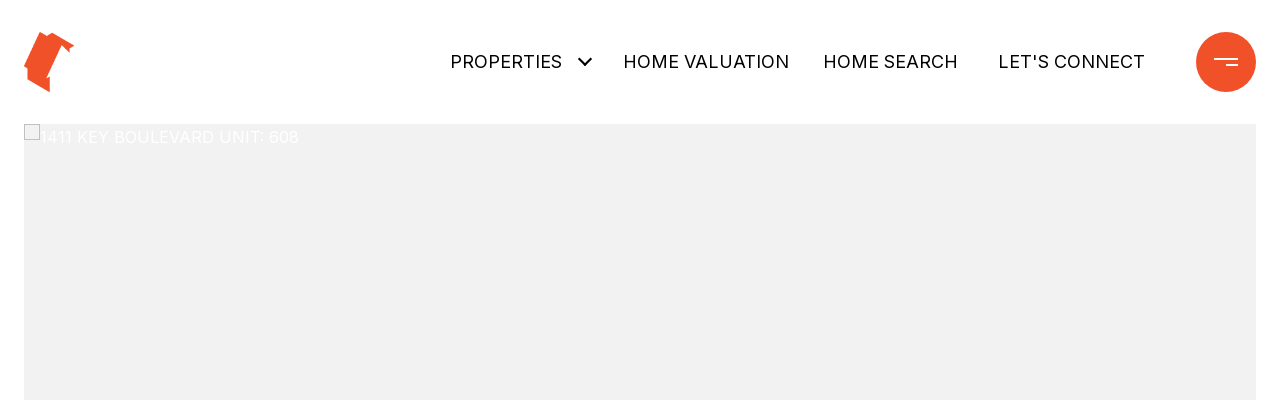

--- FILE ---
content_type: text/html
request_url: https://kathleenfong.com/modals.html
body_size: 6708
content:
    <style>
        #modal-85029f73-1de8-4cec-a7e7-6a4cb2cfb30f .close{display:none;}#modal-85029f73-1de8-4cec-a7e7-6a4cb2cfb30f .modal-content{height:100%;padding:80px 70px;}@media (max-width: 768px){#modal-85029f73-1de8-4cec-a7e7-6a4cb2cfb30f .modal-content{padding:24px;}}#modal-85029f73-1de8-4cec-a7e7-6a4cb2cfb30f .modal-content .popup-modal__close{display:block;}#modal-85029f73-1de8-4cec-a7e7-6a4cb2cfb30f .popup-modal{width:-webkit-fit-content;width:-moz-fit-content;width:fit-content;max-width:100%;margin-left:auto;margin-right:auto;position:relative;}#modal-85029f73-1de8-4cec-a7e7-6a4cb2cfb30f .popup-modal.with-image{height:100%;}#modal-85029f73-1de8-4cec-a7e7-6a4cb2cfb30f .popup-modal .lp-btn{-webkit-flex-shrink:0;-ms-flex-negative:0;flex-shrink:0;}#modal-85029f73-1de8-4cec-a7e7-6a4cb2cfb30f .popup-modal .lp-text--subtitle{max-width:100%;}#modal-85029f73-1de8-4cec-a7e7-6a4cb2cfb30f .popup-modal__close{position:absolute;right:5px;top:5px;z-index:10;background-color:transparent;border:none;width:40px;height:40px;cursor:pointer;opacity:0.2;display:none;color:inherit;}#modal-85029f73-1de8-4cec-a7e7-6a4cb2cfb30f .popup-modal__close:before,#modal-85029f73-1de8-4cec-a7e7-6a4cb2cfb30f .popup-modal__close:after{display:block;content:'';position:absolute;width:20px;height:2px;background-color:currentColor;left:50%;top:50%;}#modal-85029f73-1de8-4cec-a7e7-6a4cb2cfb30f .popup-modal__close:before{-webkit-transform:translate(-50%, -50%) rotate(45deg);-moz-transform:translate(-50%, -50%) rotate(45deg);-ms-transform:translate(-50%, -50%) rotate(45deg);transform:translate(-50%, -50%) rotate(45deg);}#modal-85029f73-1de8-4cec-a7e7-6a4cb2cfb30f .popup-modal__close:after{-webkit-transform:translate(-50%, -50%) rotate(-45deg);-moz-transform:translate(-50%, -50%) rotate(-45deg);-ms-transform:translate(-50%, -50%) rotate(-45deg);transform:translate(-50%, -50%) rotate(-45deg);}#modal-85029f73-1de8-4cec-a7e7-6a4cb2cfb30f .popup-modal__container{margin-left:auto;margin-right:auto;position:relative;height:100%;}#modal-85029f73-1de8-4cec-a7e7-6a4cb2cfb30f .popup-modal__container--with-image{min-height:463px;}@media (max-width: 768px){#modal-85029f73-1de8-4cec-a7e7-6a4cb2cfb30f .popup-modal__container--with-image{-webkit-flex-direction:column;-ms-flex-direction:column;flex-direction:column;overflow-y:auto;}}#modal-85029f73-1de8-4cec-a7e7-6a4cb2cfb30f .popup-modal__container--with-image .popup-modal__scroll{-webkit-flex-direction:row;-ms-flex-direction:row;flex-direction:row;display:-webkit-box;display:-webkit-flex;display:-ms-flexbox;display:flex;height:100%;min-height:463px;}@media (max-width: 768px){#modal-85029f73-1de8-4cec-a7e7-6a4cb2cfb30f .popup-modal__container--with-image .popup-modal__scroll{-webkit-flex-direction:column;-ms-flex-direction:column;flex-direction:column;min-height:100%;height:auto;}}#modal-85029f73-1de8-4cec-a7e7-6a4cb2cfb30f .popup-modal__container--with-image .popup-modal__image{width:50%;object-fit:cover;display:block;-webkit-flex-shrink:0;-ms-flex-negative:0;flex-shrink:0;}@media (max-width: 768px){#modal-85029f73-1de8-4cec-a7e7-6a4cb2cfb30f .popup-modal__container--with-image .popup-modal__image{width:100%;height:322px;}}#modal-85029f73-1de8-4cec-a7e7-6a4cb2cfb30f .popup-modal__container--with-image .popup-modal__form-field{margin-left:0;width:100%;max-width:100%;}@media (max-width: 768px){#modal-85029f73-1de8-4cec-a7e7-6a4cb2cfb30f .popup-modal__container--with-image .popup-modal__form-field{max-width:415px;}}#modal-85029f73-1de8-4cec-a7e7-6a4cb2cfb30f .popup-modal__container--with-image .popup-modal__title-group{text-align:left;}#modal-85029f73-1de8-4cec-a7e7-6a4cb2cfb30f .popup-modal__container--with-image .popup-modal__form{width:100%;}#modal-85029f73-1de8-4cec-a7e7-6a4cb2cfb30f .popup-modal__container--with-image .popup-modal__form.success{width:100%;}#modal-85029f73-1de8-4cec-a7e7-6a4cb2cfb30f .popup-modal__container--with-image .popup-modal__form-group{width:50%;padding-left:130px;padding-right:130px;}@media (max-width: 1200px){#modal-85029f73-1de8-4cec-a7e7-6a4cb2cfb30f .popup-modal__container--with-image .popup-modal__form-group{width:100%;padding:30px 50px;}}@media (max-width: 768px){#modal-85029f73-1de8-4cec-a7e7-6a4cb2cfb30f .popup-modal__container--with-image .popup-modal__form-group{width:100%;padding:20px;}}#modal-85029f73-1de8-4cec-a7e7-6a4cb2cfb30f .popup-modal__container--with-image .popup-modal__form-scroll{display:-webkit-box;display:-webkit-flex;display:-ms-flexbox;display:flex;-webkit-box-pack:start;-ms-flex-pack:start;-webkit-justify-content:flex-start;justify-content:flex-start;-webkit-align-items:flex-start;-webkit-box-align:flex-start;-ms-flex-align:flex-start;align-items:flex-start;-webkit-flex-direction:column;-ms-flex-direction:column;flex-direction:column;margin-top:auto;margin-bottom:auto;}@media (max-width: 768px){#modal-85029f73-1de8-4cec-a7e7-6a4cb2cfb30f .popup-modal__container--with-image .popup-modal__form-scroll{width:100%;padding:20px;min-height:auto;overflow-y:unset;}}#modal-85029f73-1de8-4cec-a7e7-6a4cb2cfb30f .popup-modal__title-group{margin-left:0;margin-right:0;}#modal-85029f73-1de8-4cec-a7e7-6a4cb2cfb30f .popup-modal__scroll{max-height:100%;overflow-y:auto;}#modal-85029f73-1de8-4cec-a7e7-6a4cb2cfb30f .popup-modal__form{text-align:center;max-width:100%;width:860px;display:-webkit-box;display:-webkit-flex;display:-ms-flexbox;display:flex;-webkit-flex-direction:column;-ms-flex-direction:column;flex-direction:column;-webkit-box-pack:center;-ms-flex-pack:center;-webkit-justify-content:center;justify-content:center;position:relative;margin-bottom:0;height:100%;margin-left:auto;margin-right:auto;}#modal-85029f73-1de8-4cec-a7e7-6a4cb2cfb30f .popup-modal__form-group{padding:80px;width:100%;overflow-y:auto;display:-webkit-box;display:-webkit-flex;display:-ms-flexbox;display:flex;}@media (max-width: 768px){#modal-85029f73-1de8-4cec-a7e7-6a4cb2cfb30f .popup-modal__form-group{padding:30px;overflow-y:unset;}}#modal-85029f73-1de8-4cec-a7e7-6a4cb2cfb30f .popup-modal__form-scroll{width:100%;}#modal-85029f73-1de8-4cec-a7e7-6a4cb2cfb30f .popup-modal__form-field{max-width:415px;margin-left:auto;margin-right:auto;}#modal-85029f73-1de8-4cec-a7e7-6a4cb2cfb30f .popup-modal__input{width:100%;margin-bottom:24px;}#modal-85029f73-1de8-4cec-a7e7-6a4cb2cfb30f .popup-modal .thank-you{display:none;padding:80px;width:100vw;max-width:100%;-webkit-flex-direction:column;-ms-flex-direction:column;flex-direction:column;-webkit-box-pack:center;-ms-flex-pack:center;-webkit-justify-content:center;justify-content:center;-webkit-align-items:center;-webkit-box-align:center;-ms-flex-align:center;align-items:center;}@media (max-width: 768px){#modal-85029f73-1de8-4cec-a7e7-6a4cb2cfb30f .popup-modal .thank-you{padding:30px;}}#modal-85029f73-1de8-4cec-a7e7-6a4cb2cfb30f .popup-modal .success .thank-you{display:-webkit-box;display:-webkit-flex;display:-ms-flexbox;display:flex;}#modal-85029f73-1de8-4cec-a7e7-6a4cb2cfb30f .popup-modal .success .popup-modal__form-scroll{display:none;}#modal-85029f73-1de8-4cec-a7e7-6a4cb2cfb30f .popup-modal .success .popup-modal__image{display:none;}#modal-85029f73-1de8-4cec-a7e7-6a4cb2cfb30f .popup-modal .success .popup-modal__form-group{display:none;}#modal-85029f73-1de8-4cec-a7e7-6a4cb2cfb30f .popup-modal .popup-modal__container--with-image .success .popup-modal__scroll{display:none;}#modal-85029f73-1de8-4cec-a7e7-6a4cb2cfb30f .h-pot{height:0;width:0;overflow:hidden;visibility:hidden;line-height:0;font-size:0;position:absolute;}#modal-85029f73-1de8-4cec-a7e7-6a4cb2cfb30f .lp-h-pot{width:1px;}#modal-85029f73-1de8-4cec-a7e7-6a4cb2cfb30f .lp-disclaimer{max-width:415px;margin:0 auto 20px auto;}#modal-3a1f9da4-97fd-48d8-8f9c-1dcbbebab467 .close{display:none;}#modal-3a1f9da4-97fd-48d8-8f9c-1dcbbebab467 .modal-content{height:100%;padding:80px 70px;}@media (max-width: 768px){#modal-3a1f9da4-97fd-48d8-8f9c-1dcbbebab467 .modal-content{padding:24px;}}#modal-3a1f9da4-97fd-48d8-8f9c-1dcbbebab467 .modal-content .popup-modal__close{display:block;}#modal-3a1f9da4-97fd-48d8-8f9c-1dcbbebab467 .popup-modal{width:-webkit-fit-content;width:-moz-fit-content;width:fit-content;max-width:100%;margin-left:auto;margin-right:auto;position:relative;}#modal-3a1f9da4-97fd-48d8-8f9c-1dcbbebab467 .popup-modal.with-image{height:100%;}#modal-3a1f9da4-97fd-48d8-8f9c-1dcbbebab467 .popup-modal .lp-btn{-webkit-flex-shrink:0;-ms-flex-negative:0;flex-shrink:0;}#modal-3a1f9da4-97fd-48d8-8f9c-1dcbbebab467 .popup-modal .lp-text--subtitle{max-width:100%;}#modal-3a1f9da4-97fd-48d8-8f9c-1dcbbebab467 .popup-modal__close{position:absolute;right:5px;top:5px;z-index:10;background-color:transparent;border:none;width:40px;height:40px;cursor:pointer;opacity:0.2;display:none;color:inherit;}#modal-3a1f9da4-97fd-48d8-8f9c-1dcbbebab467 .popup-modal__close:before,#modal-3a1f9da4-97fd-48d8-8f9c-1dcbbebab467 .popup-modal__close:after{display:block;content:'';position:absolute;width:20px;height:2px;background-color:currentColor;left:50%;top:50%;}#modal-3a1f9da4-97fd-48d8-8f9c-1dcbbebab467 .popup-modal__close:before{-webkit-transform:translate(-50%, -50%) rotate(45deg);-moz-transform:translate(-50%, -50%) rotate(45deg);-ms-transform:translate(-50%, -50%) rotate(45deg);transform:translate(-50%, -50%) rotate(45deg);}#modal-3a1f9da4-97fd-48d8-8f9c-1dcbbebab467 .popup-modal__close:after{-webkit-transform:translate(-50%, -50%) rotate(-45deg);-moz-transform:translate(-50%, -50%) rotate(-45deg);-ms-transform:translate(-50%, -50%) rotate(-45deg);transform:translate(-50%, -50%) rotate(-45deg);}#modal-3a1f9da4-97fd-48d8-8f9c-1dcbbebab467 .popup-modal__container{margin-left:auto;margin-right:auto;position:relative;height:100%;}#modal-3a1f9da4-97fd-48d8-8f9c-1dcbbebab467 .popup-modal__container--with-image{min-height:463px;}@media (max-width: 768px){#modal-3a1f9da4-97fd-48d8-8f9c-1dcbbebab467 .popup-modal__container--with-image{-webkit-flex-direction:column;-ms-flex-direction:column;flex-direction:column;overflow-y:auto;}}#modal-3a1f9da4-97fd-48d8-8f9c-1dcbbebab467 .popup-modal__container--with-image .popup-modal__scroll{-webkit-flex-direction:row;-ms-flex-direction:row;flex-direction:row;display:-webkit-box;display:-webkit-flex;display:-ms-flexbox;display:flex;height:100%;min-height:463px;}@media (max-width: 768px){#modal-3a1f9da4-97fd-48d8-8f9c-1dcbbebab467 .popup-modal__container--with-image .popup-modal__scroll{-webkit-flex-direction:column;-ms-flex-direction:column;flex-direction:column;min-height:100%;height:auto;}}#modal-3a1f9da4-97fd-48d8-8f9c-1dcbbebab467 .popup-modal__container--with-image .popup-modal__image{width:50%;object-fit:cover;display:block;-webkit-flex-shrink:0;-ms-flex-negative:0;flex-shrink:0;}@media (max-width: 768px){#modal-3a1f9da4-97fd-48d8-8f9c-1dcbbebab467 .popup-modal__container--with-image .popup-modal__image{width:100%;height:322px;}}#modal-3a1f9da4-97fd-48d8-8f9c-1dcbbebab467 .popup-modal__container--with-image .popup-modal__form-field{margin-left:0;width:100%;max-width:100%;}@media (max-width: 768px){#modal-3a1f9da4-97fd-48d8-8f9c-1dcbbebab467 .popup-modal__container--with-image .popup-modal__form-field{max-width:415px;}}#modal-3a1f9da4-97fd-48d8-8f9c-1dcbbebab467 .popup-modal__container--with-image .popup-modal__title-group{text-align:left;}#modal-3a1f9da4-97fd-48d8-8f9c-1dcbbebab467 .popup-modal__container--with-image .popup-modal__form{width:100%;}#modal-3a1f9da4-97fd-48d8-8f9c-1dcbbebab467 .popup-modal__container--with-image .popup-modal__form.success{width:100%;}#modal-3a1f9da4-97fd-48d8-8f9c-1dcbbebab467 .popup-modal__container--with-image .popup-modal__form-group{width:50%;padding-left:130px;padding-right:130px;}@media (max-width: 1200px){#modal-3a1f9da4-97fd-48d8-8f9c-1dcbbebab467 .popup-modal__container--with-image .popup-modal__form-group{width:100%;padding:30px 50px;}}@media (max-width: 768px){#modal-3a1f9da4-97fd-48d8-8f9c-1dcbbebab467 .popup-modal__container--with-image .popup-modal__form-group{width:100%;padding:20px;}}#modal-3a1f9da4-97fd-48d8-8f9c-1dcbbebab467 .popup-modal__container--with-image .popup-modal__form-scroll{display:-webkit-box;display:-webkit-flex;display:-ms-flexbox;display:flex;-webkit-box-pack:start;-ms-flex-pack:start;-webkit-justify-content:flex-start;justify-content:flex-start;-webkit-align-items:flex-start;-webkit-box-align:flex-start;-ms-flex-align:flex-start;align-items:flex-start;-webkit-flex-direction:column;-ms-flex-direction:column;flex-direction:column;margin-top:auto;margin-bottom:auto;}@media (max-width: 768px){#modal-3a1f9da4-97fd-48d8-8f9c-1dcbbebab467 .popup-modal__container--with-image .popup-modal__form-scroll{width:100%;padding:20px;min-height:auto;overflow-y:unset;}}#modal-3a1f9da4-97fd-48d8-8f9c-1dcbbebab467 .popup-modal__title-group{margin-left:0;margin-right:0;}#modal-3a1f9da4-97fd-48d8-8f9c-1dcbbebab467 .popup-modal__scroll{max-height:100%;overflow-y:auto;}#modal-3a1f9da4-97fd-48d8-8f9c-1dcbbebab467 .popup-modal__form{text-align:center;max-width:100%;width:860px;display:-webkit-box;display:-webkit-flex;display:-ms-flexbox;display:flex;-webkit-flex-direction:column;-ms-flex-direction:column;flex-direction:column;-webkit-box-pack:center;-ms-flex-pack:center;-webkit-justify-content:center;justify-content:center;position:relative;margin-bottom:0;height:100%;margin-left:auto;margin-right:auto;}#modal-3a1f9da4-97fd-48d8-8f9c-1dcbbebab467 .popup-modal__form-group{padding:80px;width:100%;overflow-y:auto;display:-webkit-box;display:-webkit-flex;display:-ms-flexbox;display:flex;}@media (max-width: 768px){#modal-3a1f9da4-97fd-48d8-8f9c-1dcbbebab467 .popup-modal__form-group{padding:30px;overflow-y:unset;}}#modal-3a1f9da4-97fd-48d8-8f9c-1dcbbebab467 .popup-modal__form-scroll{width:100%;}#modal-3a1f9da4-97fd-48d8-8f9c-1dcbbebab467 .popup-modal__form-field{max-width:415px;margin-left:auto;margin-right:auto;}#modal-3a1f9da4-97fd-48d8-8f9c-1dcbbebab467 .popup-modal__input{width:100%;margin-bottom:0;}#modal-3a1f9da4-97fd-48d8-8f9c-1dcbbebab467 .popup-modal .thank-you{display:none;padding:80px;width:100vw;max-width:100%;-webkit-flex-direction:column;-ms-flex-direction:column;flex-direction:column;-webkit-box-pack:center;-ms-flex-pack:center;-webkit-justify-content:center;justify-content:center;-webkit-align-items:center;-webkit-box-align:center;-ms-flex-align:center;align-items:center;}@media (max-width: 768px){#modal-3a1f9da4-97fd-48d8-8f9c-1dcbbebab467 .popup-modal .thank-you{padding:30px;}}#modal-3a1f9da4-97fd-48d8-8f9c-1dcbbebab467 .popup-modal .success .thank-you{display:-webkit-box;display:-webkit-flex;display:-ms-flexbox;display:flex;}#modal-3a1f9da4-97fd-48d8-8f9c-1dcbbebab467 .popup-modal .success .popup-modal__form-scroll{display:none;}#modal-3a1f9da4-97fd-48d8-8f9c-1dcbbebab467 .popup-modal .success .popup-modal__image{display:none;}#modal-3a1f9da4-97fd-48d8-8f9c-1dcbbebab467 .popup-modal .success .popup-modal__form-group{display:none;}#modal-3a1f9da4-97fd-48d8-8f9c-1dcbbebab467 .popup-modal .popup-modal__container--with-image .success .popup-modal__scroll{display:none;}#modal-3a1f9da4-97fd-48d8-8f9c-1dcbbebab467 .lp-h-pot{width:1px;}#modal-ac6f36eb-626c-4c5a-914c-90ace2ed25bd .newsletter-signup{display:-webkit-box;display:-webkit-flex;display:-ms-flexbox;display:flex;-webkit-align-items:center;-webkit-box-align:center;-ms-flex-align:center;align-items:center;-webkit-box-pack:center;-ms-flex-pack:center;-webkit-justify-content:center;justify-content:center;}@media (max-width: 768px){#modal-ac6f36eb-626c-4c5a-914c-90ace2ed25bd .newsletter-signup{min-height:80vh;}#modal-ac6f36eb-626c-4c5a-914c-90ace2ed25bd .newsletter-signup .lp-container-custom{padding:0 25px;}}#modal-ac6f36eb-626c-4c5a-914c-90ace2ed25bd .newsletter-signup__form{margin:0;}#modal-ac6f36eb-626c-4c5a-914c-90ace2ed25bd .newsletter-signup__form.success .newsletter-signup__form-container{display:none;}#modal-ac6f36eb-626c-4c5a-914c-90ace2ed25bd .newsletter-signup__form.success .success-block{display:-webkit-box;display:-webkit-flex;display:-ms-flexbox;display:flex;}#modal-ac6f36eb-626c-4c5a-914c-90ace2ed25bd .newsletter-signup__inputs-container{display:-webkit-box;display:-webkit-flex;display:-ms-flexbox;display:flex;-webkit-box-pack:center;-ms-flex-pack:center;-webkit-justify-content:center;justify-content:center;}@media (max-width: 768px){#modal-ac6f36eb-626c-4c5a-914c-90ace2ed25bd .newsletter-signup__inputs-container{-webkit-flex-direction:column;-ms-flex-direction:column;flex-direction:column;}}#modal-ac6f36eb-626c-4c5a-914c-90ace2ed25bd .newsletter-signup__form-container{position:relative;z-index:1;}@media (max-width: 768px){#modal-ac6f36eb-626c-4c5a-914c-90ace2ed25bd .newsletter-signup__form-container .lp-h2{margin-bottom:32px;}}@media (max-width: 768px){#modal-ac6f36eb-626c-4c5a-914c-90ace2ed25bd .newsletter-signup__form-container .lp-text--subtitle{margin-bottom:32px;}}#modal-ac6f36eb-626c-4c5a-914c-90ace2ed25bd .newsletter-signup__form-item +.newsletter-signup__form-item{margin-left:16px;}@media (max-width: 768px){#modal-ac6f36eb-626c-4c5a-914c-90ace2ed25bd .newsletter-signup__form-item +.newsletter-signup__form-item{margin-left:0px;margin-top:32px;}}@media (min-width: 769px){#modal-ac6f36eb-626c-4c5a-914c-90ace2ed25bd .newsletter-signup__form-item.lp-input{padding-top:0;padding-bottom:0;width:250px;}}#modal-ac6f36eb-626c-4c5a-914c-90ace2ed25bd .newsletter-signup__form-item.lp-btn{text-transform:uppercase;font-weight:700;}@media (min-width: 769px){#modal-ac6f36eb-626c-4c5a-914c-90ace2ed25bd .newsletter-signup__form-item.lp-btn{width:200px;}}#modal-ac6f36eb-626c-4c5a-914c-90ace2ed25bd .newsletter-signup .success-block{display:-webkit-box;display:-webkit-flex;display:-ms-flexbox;display:flex;-webkit-flex-direction:column;-ms-flex-direction:column;flex-direction:column;-webkit-box-pack:center;-ms-flex-pack:center;-webkit-justify-content:center;justify-content:center;visibility:visible;opacity:1;z-index:2;-webkit-align-items:center;-webkit-box-align:center;-ms-flex-align:center;align-items:center;display:none;text-align:center;}#modal-ac6f36eb-626c-4c5a-914c-90ace2ed25bd .newsletter-signup .success-block.hide{display:none;}#modal-ac6f36eb-626c-4c5a-914c-90ace2ed25bd .lp-text--subtitle{margin-left:auto;margin-right:auto;text-transform:none;}#modal-ac6f36eb-626c-4c5a-914c-90ace2ed25bd .lp-h-pot{max-width:1px;}#modal-ac6f36eb-626c-4c5a-914c-90ace2ed25bd .lp-title-group{max-width:unset;padding:0 20px;}#modal-ac6f36eb-626c-4c5a-914c-90ace2ed25bd input:-webkit-autofill,#modal-ac6f36eb-626c-4c5a-914c-90ace2ed25bd input:-webkit-autofill:hover,#modal-ac6f36eb-626c-4c5a-914c-90ace2ed25bd input:-webkit-autofill:focus,#modal-ac6f36eb-626c-4c5a-914c-90ace2ed25bd input:-webkit-autofill:active{-webkit-text-fill-color:var(--fontColor);-webkit-box-shadow:0 0 0px 1000px var(--bgColor) inset;-webkit-transition:background-color 5000s ease-in-out 0s;transition:background-color 5000s ease-in-out 0s;}#modal-ac6f36eb-626c-4c5a-914c-90ace2ed25bd .lp-disclaimer{max-width:730px;margin:20px auto 0 auto;}
    </style>
    <script type="text/javascript">
        window.luxuryPresence._modalIncludes = {"modals":[{"modalId":"85029f73-1de8-4cec-a7e7-6a4cb2cfb30f","websiteId":"db171f0a-8f67-49c6-8a3b-0aca049cd618","templateId":null,"elementId":"565537f4-5abc-4e82-a579-1dcb0c087620","name":"Email Sign Up Modal","displayOrder":0,"formValues":{"image":"","title":"Like what you’re reading? Sign up to learn more!","subheader":"","buttonText":"SUBMIT","buttonStyle":"button-style-1","backgroundType":{"bgType":"SOLID","bgColor":"#ffffff","bgImage":"https://media-production.lp-cdn.com/media/f9fe2b84-fc98-4f17-99cd-539ff4a9bc8a","bgVideo":"https://luxuryp.s3.amazonaws.com/video/4ktguf3j1dfhigo4eboe9uaor.mp4","opacity":0,"fontColor":"#000000","overlayColor":"rgba(0, 0, 0, 0)","bgVideoPoster":null},"secondaryButton":{"id":"368","path":"/home-search/listings","show":true,"type":"LINK","email":"","phone":"","style":"button-style-1","content":"View all properties"},"success-message":"Thank You!","success-description":"","RedirectAfterFormSubmissionURL":""},"customHtmlMarkdown":null,"customCss":null,"sourceResource":null,"sourceVariables":{},"pageSpecific":true,"trigger":"TIMER","backgroundColor":"rgba(0,0,0,.92)","colorSettings":null,"timerDelay":5000,"lastUpdatingUserId":"862df6dc-25f7-410c-8e3b-3983657ec2f8","lastUpdateHash":"d40bd24f-1c08-5ba0-a1c6-44831c1f69ff","createdAt":"2022-07-12T16:00:35.393Z","updatedAt":"2025-01-03T22:19:23.933Z","mediaMap":{},"created_at":"2022-07-12T16:00:35.393Z","updated_at":"2025-01-03T22:19:23.933Z","deleted_at":null,"pages":[{"modalId":"85029f73-1de8-4cec-a7e7-6a4cb2cfb30f","pageId":"4365573c-1a5d-4e5a-9a4b-15e870679114","createdAt":"2022-07-12T16:01:18.776Z"}]},{"modalId":"3a1f9da4-97fd-48d8-8f9c-1dcbbebab467","websiteId":"db171f0a-8f67-49c6-8a3b-0aca049cd618","templateId":null,"elementId":"9764c7e9-5f8d-4612-b0cd-613fa57f86bf","name":"Email Sign Up Modal with Image","displayOrder":2,"formValues":{"image":{"id":"9966e0d1-9974-4e0d-9d89-c3ab2fc67686","alt":null,"bytes":297838,"width":1500,"format":"jpg","height":1500,"shared":true,"curated":false,"duration":null,"largeUrl":"https://media-production.lp-cdn.com/cdn-cgi/image/format=auto,quality=85/https://media-production.lp-cdn.com/media/yjgelrmssegd0ex5oc0b","smallUrl":"https://media-production.lp-cdn.com/cdn-cgi/image/format=auto,quality=85,fit=scale-down,width=960/https://media-production.lp-cdn.com/media/yjgelrmssegd0ex5oc0b","authorUrl":null,"createdAt":"2022-09-28T16:16:57.852Z","mediumUrl":"https://media-production.lp-cdn.com/cdn-cgi/image/format=auto,quality=85,fit=scale-down,width=1280/https://media-production.lp-cdn.com/media/yjgelrmssegd0ex5oc0b","sourceUrl":null,"updatedAt":"2022-09-28T16:16:57.852Z","xLargeUrl":"https://media-production.lp-cdn.com/cdn-cgi/image/format=auto,quality=85/https://media-production.lp-cdn.com/media/yjgelrmssegd0ex5oc0b","__typename":"Media","altTagText":null,"authorName":null,"sourceName":"r2","xxLargeUrl":"https://media-production.lp-cdn.com/cdn-cgi/image/format=auto,quality=85/https://media-production.lp-cdn.com/media/yjgelrmssegd0ex5oc0b","description":null,"displayName":"architecturally-eclectic","originalUrl":"https://media-production.lp-cdn.com/cdn-cgi/image/format=auto,quality=85/https://media-production.lp-cdn.com/media/yjgelrmssegd0ex5oc0b","resourceType":"image","thumbnailUrl":"https://media-production.lp-cdn.com/cdn-cgi/image/format=auto,quality=85,fit=scale-down,width=320/https://media-production.lp-cdn.com/media/yjgelrmssegd0ex5oc0b","originalFileName":"Architecturally Eclectic","cloudinaryPublicId":"yjgelrmssegd0ex5oc0b"},"title":"Tailored Listings For You","subheader":"<p>Say goodbye to endless searching. Get listings tailored to your dream home criteria sent directly to your inbox.</p>","buttonText":"Sign Up","buttonStyle":"","backgroundType":{"bgType":"SOLID","bgColor":"#ffffff","bgImage":"https://media-production.lp-cdn.com/media/58607b6b-9bea-4b8d-a71d-a84057d7459f","bgVideo":"https://luxuryp.s3.amazonaws.com/video/4ktguf3j1dfhigo4eboe9uaor.mp4","opacity":0,"fontColor":"#000000","overlayColor":"rgba(0, 0, 0, 0)","bgVideoPoster":null},"secondaryButton":{"path":"/properties","show":true,"type":"LINK","content":"View all properties"},"success-message":"Thank You!","success-description":"Subtitle","RedirectAfterFormSubmissionURL":""},"customHtmlMarkdown":null,"customCss":null,"sourceResource":null,"sourceVariables":{},"pageSpecific":false,"trigger":"EXIT","backgroundColor":"rgba(0,0,0,.92)","colorSettings":{},"timerDelay":0,"lastUpdatingUserId":"862df6dc-25f7-410c-8e3b-3983657ec2f8","lastUpdateHash":"772b9a79-8f22-5612-b4a2-6f522d68f5c1","createdAt":"2024-02-27T20:35:25.300Z","updatedAt":"2025-01-03T22:19:24.469Z","mediaMap":{},"created_at":"2024-02-27T20:35:25.300Z","updated_at":"2025-01-03T22:19:24.469Z","deleted_at":null,"pages":[]},{"modalId":"ac6f36eb-626c-4c5a-914c-90ace2ed25bd","websiteId":"db171f0a-8f67-49c6-8a3b-0aca049cd618","templateId":null,"elementId":"19e4a145-7cee-4338-8873-657ce2636b4c","name":"Newsletter Sign Up","displayOrder":2,"formValues":{"title":"Receive exclusive listings in your inbox.","showName":true,"description":"<p>Are you interested in buying a home? Look no further than working with a real estate expert.</p>","successTitle":"Thank You","submitBtnStyle":"button-style-3","successMessage":"You have successfully been added to our Newsletter. Stay tuned for the latest updates sent straight to your inbox!","TCRBusinessName":"","RedirectAfterFormSubmissionURL":""},"customHtmlMarkdown":null,"customCss":null,"sourceResource":null,"sourceVariables":{},"pageSpecific":false,"trigger":"TIMER","backgroundColor":"rgba(0, 0, 0, 0.85)","colorSettings":{"closeTextColor":"rgba(255, 255, 255, 1)","modalTextColor":"rgba(255, 255, 255, 1)"},"timerDelay":10000,"lastUpdatingUserId":"1439fc0a-4e98-415b-aa4a-7e7889666e23","lastUpdateHash":"fce93836-6465-5ea0-aa3b-88aad00bb41e","createdAt":"2025-02-13T20:42:16.631Z","updatedAt":"2025-02-13T20:49:50.503Z","mediaMap":{},"created_at":"2025-02-13T20:42:16.631Z","updated_at":"2025-02-13T20:49:50.503Z","deleted_at":null,"pages":[]}]};

        const {loadJs, loadCss, jsLibsMap} = window.luxuryPresence.libs;

        const enabledLibsMap = {
            enableParollerJs: 'paroller',
            enableIonRangeSlider: 'ionRangeSlider',
            enableSplide: 'splide',
            enableWowJs: 'wow',
            enableJquery: 'jquery',
            enableSlickJs: 'slick',
        };
        const requiredLibs = [];
                requiredLibs.push(enabledLibsMap['enableWowJs']);
                requiredLibs.push(enabledLibsMap['enableSlickJs']);
                requiredLibs.push(enabledLibsMap['enableParollerJs']);
                requiredLibs.push(enabledLibsMap['enableIonRangeSlider']);
                requiredLibs.push(enabledLibsMap['enableJquery']);
                requiredLibs.push(enabledLibsMap['enableSplide']);

        const loadScriptAsync = (url) => {
            return new Promise((resolve, reject) => {
                loadJs(url, resolve);
            });
        };

        const loadDependencies = async (libs) => {
            for (const lib of libs) {
                const libConfig = jsLibsMap[lib];
                if (libConfig && !libConfig.isLoaded) {

                    if (libConfig.requires) {
                        await loadDependencies(libConfig.requires);
                    }

                    await loadScriptAsync(libConfig.jsSrc);
                    if (libConfig.cssSrc) {
                        loadCss(libConfig.cssSrc);
                    }

                    libConfig.isLoaded = true;
                }
            }
        };


        const initializeModalScripts = () => {
                try {
(function init(sectionDomId) {
  var section = $('#' + sectionDomId);
  section.find('.popup-modal').on('click', function (e) {
    e.stopPropagation();
    return;
  });
  section.on('click', function () {
    window.lpUI.hideModal(sectionDomId);
  });
  $('#' + sectionDomId).on('lpui-show', function () {
    window.lpUI.requestScrollLock(sectionDomId);
  });
  const form = $("#" + sectionDomId).find("form");
  const redirectLink = $('#' + sectionDomId + ' .redirect-link');
  form.on("reset", function () {
    redirectPage(redirectLink);
  });
  function redirectPage(link) {
    if (link.length) {
      const rawHref = link.attr('href');
      link.attr('href', setHttp(rawHref));
      link[0].click();
    }
  }
  function setHttp(link) {
    if (link.search(/^http[s]?\:\/\/|\//) == -1) {
      link = 'http://' + link;
    }
    return link;
  }
})('modal-85029f73-1de8-4cec-a7e7-6a4cb2cfb30f', 'undefined');
} catch(e) {
console.log(e);
}
                try {
(function init(sectionDomId) {
  var section = $('#' + sectionDomId);
  section.find('.popup-modal').on('click', function (e) {
    e.stopPropagation();
    return;
  });
  section.on('click', function () {
    window.lpUI.hideModal(sectionDomId);
  });
  $('#' + sectionDomId).on('lpui-show', function () {
    window.lpUI.requestScrollLock(sectionDomId);
  });
  const form = $("#" + sectionDomId).find("form");
  const redirectLink = $('#' + sectionDomId + ' .redirect-link');
  form.on("reset", function () {
    redirectPage(redirectLink);
  });
  function redirectPage(link) {
    if (link.length) {
      const rawHref = link.attr('href');
      link.attr('href', setHttp(rawHref));
      link[0].click();
    }
  }
  function setHttp(link) {
    if (link.search(/^http[s]?\:\/\/|\//) == -1) {
      link = 'http://' + link;
    }
    return link;
  }
})('modal-3a1f9da4-97fd-48d8-8f9c-1dcbbebab467', 'undefined');
} catch(e) {
console.log(e);
}
                try {
(function init(sectionDomId) {
  var $contactForm = $('#' + sectionDomId + ' .newsletter-signup__form');
  $contactForm.find('.contact-form__reset').click(function (e) {
    e.preventDefault();
    $(this).closest('form').removeClass('success').trigger("reset");
  });
  $contactForm.find('input[name="name"]').on("keyup", function () {
    if (this.value.replaceAll(/\d/g, "").trim() === "") {
      this.setCustomValidity("Please enter your name.");
    } else {
      this.setCustomValidity("");
    }
  });
  const form = $("#" + sectionDomId).find("form");
  const redirectLink = $('#' + sectionDomId + ' .redirect-link');
  form.on("reset", function () {
    redirectPage(redirectLink);
  });
  function redirectPage(link) {
    if (link.length) {
      const rawHref = link.attr('href');
      link.attr('href', setHttp(rawHref));
      link[0].click();
    }
  }
  function setHttp(link) {
    if (link.search(/^http[s]?\:\/\/|\//) == -1) {
      link = 'http://' + link;
    }
    return link;
  }
})('modal-ac6f36eb-626c-4c5a-914c-90ace2ed25bd', 'undefined');
} catch(e) {
console.log(e);
}
        };

        // Dynamically load all required libraries and execute modal scripts
        (async () => {
            try {
                await loadDependencies(requiredLibs);
                initializeModalScripts();
            } catch (error) {
                console.error("Error loading libraries: ", error);
            }
        })();
    </script>
        <div id="modal-85029f73-1de8-4cec-a7e7-6a4cb2cfb30f" class="modal "
            data-el-id="565537f4-5abc-4e82-a579-1dcb0c087620"
            style="background-color: rgba(0,0,0,.92);"
            >
            <div class="modal-content">
                <div class="popup-modal  redesign">
        
          <div class="popup-modal__container ">
        
        
            <form class="popup-modal__form " data-type="contact-form" style="background: #ffffff; color: #000000">
              <button class="popup-modal__close close"></button>
              <div class="popup-modal__scroll">
                <div class="popup-modal__form-group">
                  
                    <div class="popup-modal__form-scroll">
        
                    <div class="lp-title-group popup-modal__title-group">
                      <h2 class="lp-h2">Like what you’re reading? Sign up to learn more!</h2>
                      
                    </div>
        
                    <div class="popup-modal__form-field">
                      <input id="mp-email" name="email" type="email" class="lp-input popup-modal__input" placeholder="Email" required pattern="[a-zA-Z0-9.!#$%&amp;’*+/=?^_`{|}~-]+@[a-zA-Z0-9-]+(?:\.[a-zA-Z0-9-]+)+">
                      <input type="hidden" name="source" value="CONTACT_INQUIRY">
                      <input id="mp-middleName" name="middleName" value="" autocomplete="off" tabindex="-1" class="lp-h-pot">
                    </div>
                    <div class="lp-disclaimer">  <label style='display: none;' for='-termsAccepted'>Opt In/Disclaimer Consent:</label>
          <label class='lp-tcr-content'>
            <span class='lp-tcr-checkbox'>
              <input
                type='checkbox'
                id='-termsAccepted'
                name='termsAccepted'
                oninvalid="this.setCustomValidity('Please accept the terms and conditions')"
                oninput="this.setCustomValidity('')"
                required
              /></span>
            <span class='lp-tcr-message'>
              
                I agree to be contacted by
                Kathy Fong
                via call, email, and text for real estate services. To opt out, you can reply 'stop' at any time or reply 'help' for assistance. 
                You can also click the unsubscribe link in the emails. Message and data rates may apply. Message frequency may vary.
                <a href='/terms-and-conditions' target='_blank'>Privacy Policy</a>.
            </span>
          </label>
        </div>
                    <button class="lp-btn lp-btn--dark lp-btn--outline lp-btn--mob-full-width button-style-1" type="submit">SUBMIT</button>
                  </div>
        
                </div>
              </div>
        
              <div class="thank-you ">
                <div class="lp-title-group">
                  <h2 class="lp-h2">Thank You!</h2>
                </div>
                        <a
                            href="/home-search/listings"
                            
                            class="lp-btn lp-btn--dark lp-btn--outline lp-btn--mob-full-width button-style-1"
                            
                            
                            
                            
                            
                            >
                                    View all properties
                            </a>
              </div>
            </form>
            
          </div>
        </div>
            </div>
            <button class="close lp-close" type="button" aria-label="close modal">
                <span class="lp-close-icon" aria-hidden="true"></span>
            </button>
        </div>        <div id="modal-3a1f9da4-97fd-48d8-8f9c-1dcbbebab467" class="modal "
            data-el-id="9764c7e9-5f8d-4612-b0cd-613fa57f86bf"
            style="background-color: rgba(0,0,0,.92);"
            >
            <div class="modal-content">
                <div class="popup-modal with-image redesign">
        
          <div class="popup-modal__container popup-modal__container--with-image">
        
        
            <form class="popup-modal__form " data-type="contact-form" style="background: #ffffff; color: #000000">
              <button type="button" class="popup-modal__close close"></button>
              <div class="popup-modal__scroll">
                <img src="https://media-production.lp-cdn.com/cdn-cgi/image/format=auto,quality=85,fit=scale-down,width=1280/https://media-production.lp-cdn.com/media/yjgelrmssegd0ex5oc0b" srcset="https://media-production.lp-cdn.com/cdn-cgi/image/format=auto,quality=85,fit=scale-down,width=320/https://media-production.lp-cdn.com/media/yjgelrmssegd0ex5oc0b 320w, https://media-production.lp-cdn.com/cdn-cgi/image/format=auto,quality=85,fit=scale-down,width=960/https://media-production.lp-cdn.com/media/yjgelrmssegd0ex5oc0b 960w, https://media-production.lp-cdn.com/cdn-cgi/image/format=auto,quality=85,fit=scale-down,width=1280/https://media-production.lp-cdn.com/media/yjgelrmssegd0ex5oc0b 1280w, https://media-production.lp-cdn.com/cdn-cgi/image/format=auto,quality=85/https://media-production.lp-cdn.com/media/yjgelrmssegd0ex5oc0b 1500w" alt="image" sizes="(max-width: 768px) 100vw, 50vw" class="popup-modal__image portrait">
                <div class="popup-modal__form-group">
                  
                    <div class="popup-modal__form-scroll">
        
                    <div class="lp-title-group popup-modal__title-group">
                      <h2 class="lp-h2">Tailored Listings For You</h2>
                      <div class="lp-h4 lp-text--subtitle lp-pre-line"><p>Say goodbye to endless searching. Get listings tailored to your dream home criteria sent directly to your inbox.</p></div>
                    </div>
        
                    <div class="popup-modal__form-field">
                      <input id="mp-email" name="email" type="email" class="lp-input popup-modal__input" placeholder="Email" required pattern="[a-zA-Z0-9.!#$%&amp;’*+/=?^_`{|}~-]+@[a-zA-Z0-9-]+(?:\.[a-zA-Z0-9-]+)+">
                      <input type="hidden" name="source" value="NEWSLETTER_SIGNUP">
                      <input id="mp-middleName" name="middleName" value="" autocomplete="off" tabindex="-1" class="lp-h-pot">
                    </div>
                    <div class="lp-disclaimer">  <label style='display: none;' for='-termsAccepted'>Opt In/Disclaimer Consent:</label>
          <label class='lp-tcr-content'>
            <span class='lp-tcr-checkbox'>
              <input
                type='checkbox'
                id='-termsAccepted'
                name='termsAccepted'
                oninvalid="this.setCustomValidity('Please accept the terms and conditions')"
                oninput="this.setCustomValidity('')"
                required
              /></span>
            <span class='lp-tcr-message'>
              
                I agree to be contacted by
                Kathy Fong
                via call, email, and text for real estate services. To opt out, you can reply 'stop' at any time or reply 'help' for assistance. 
                You can also click the unsubscribe link in the emails. Message and data rates may apply. Message frequency may vary.
                <a href='/terms-and-conditions' target='_blank'>Privacy Policy</a>.
            </span>
          </label>
        </div>
                    <button class="lp-btn lp-btn--dark lp-btn--outline lp-btn--mob-full-width " type="submit">Sign Up</button>
                  </div>
        
                </div>
              </div>
        
              <div class="thank-you wide">
                <div class="lp-title-group">
                  <h2 class="lp-h2">Thank You!</h2>
                  <p class="lp-pre-line lp-h4">Subtitle</p>
                </div>
                        <a
                            href="/properties"
                            
                            class="lp-btn lp-btn--dark lp-btn--outline lp-btn--mob-full-width"
                            
                            
                            
                            
                            
                            >
                                    View all properties
                            </a>
              </div>
            </form>
            
          </div>
        </div>
            </div>
            <button class="close lp-close" type="button" aria-label="close modal">
                <span class="lp-close-icon" aria-hidden="true"></span>
            </button>
        </div>        <div id="modal-ac6f36eb-626c-4c5a-914c-90ace2ed25bd" class="modal "
            data-el-id="19e4a145-7cee-4338-8873-657ce2636b4c"
            style="background-color: rgba(0, 0, 0, 0.85);--close-button-color:rgba(255, 255, 255, 1);--modal-text-color:rgba(255, 255, 255, 1);color:rgba(255, 255, 255, 1)"
            >
            <div class="modal-content">
                
        <div class="newsletter-signup lp-vertical-paddings redesign">
          <div class="lp-container-custom">
            <form data-type="contact-form" class="newsletter-signup__form">
              <div class="newsletter-signup__form-container">
                <div class="lp-title-group">
                  <h2 class="lp-h2">Receive exclusive listings in your inbox.</h2>
                  <div class="lp-text--subtitle"><p>Are you interested in buying a home? Look no further than working with a real estate expert.</p></div>
                </div>
                <div class="newsletter-signup-form">
                  <div class="newsletter-signup__inputs-container">
                      <input id="__newsSignFirstName" type="text" name="name" class="lp-input lp-input--light newsletter-signup__form-item" required placeholder="Name">
                      
                    <input id="__newsSignEmail" type="email" name="email" class="lp-input lp-input--light newsletter-signup__form-item" required placeholder="Email" pattern="[a-zA-Z0-9.!#$%&amp;’*+/=?^_`{|}~-]+@[a-zA-Z0-9-]+(?:\.[a-zA-Z0-9-]+)+">
                    
                    <button type="submit" class="lp-btn lp-btn--filled lp-btn--light submit button-style-3 newsletter-signup__form-item lp-btn--mob-full-width">Submit</button>
                    
                    <div class="lp-h-pot">
                      <input id="__newsSignMiddleName" name="middleName" value="" autocomplete="off" tabindex="-1">
                    </div>
                    
                    <input style="display: none;" type="text" name="source" value="NEWSLETTER_SIGNUP" />
                  </div>
                </div>
                <div class="lp-disclaimer">  <label style='display: none;' for='-termsAccepted'>Opt In/Disclaimer Consent:</label>
          <label class='lp-tcr-content'>
            <span class='lp-tcr-checkbox'>
              <input
                type='checkbox'
                id='-termsAccepted'
                name='termsAccepted'
                oninvalid="this.setCustomValidity('Please accept the terms and conditions')"
                oninput="this.setCustomValidity('')"
                required
              /></span>
            <span class='lp-tcr-message'>
              
                I agree to be contacted by
                Kathy Fong
                via call, email, and text for real estate services. To opt out, you can reply 'stop' at any time or reply 'help' for assistance. 
                You can also click the unsubscribe link in the emails. Message and data rates may apply. Message frequency may vary.
                <a href='/terms-and-conditions' target='_blank'>Privacy Policy</a>.
            </span>
          </label>
        </div>
              </div>
              <div class="success-block">
                <div class="lp-title-group">
                  <h2 class="lp-h2">Thank You</h2>
                  <div class="lp-text--subtitle">You have successfully been added to our Newsletter. Stay tuned for the latest updates sent straight to your inbox!</div>
                </div>
              </div>
            </form>
            
          </div>
        </div>
            </div>
            <button class="close lp-close" type="button" aria-label="close modal">
                <span class="lp-close-icon" aria-hidden="true"></span>
            </button>
        </div><script>(function(){function c(){var b=a.contentDocument||a.contentWindow.document;if(b){var d=b.createElement('script');d.innerHTML="window.__CF$cv$params={r:'9c5ca8aa18e9122e',t:'MTc2OTczMDkwOS4wMDAwMDA='};var a=document.createElement('script');a.nonce='';a.src='/cdn-cgi/challenge-platform/scripts/jsd/main.js';document.getElementsByTagName('head')[0].appendChild(a);";b.getElementsByTagName('head')[0].appendChild(d)}}if(document.body){var a=document.createElement('iframe');a.height=1;a.width=1;a.style.position='absolute';a.style.top=0;a.style.left=0;a.style.border='none';a.style.visibility='hidden';document.body.appendChild(a);if('loading'!==document.readyState)c();else if(window.addEventListener)document.addEventListener('DOMContentLoaded',c);else{var e=document.onreadystatechange||function(){};document.onreadystatechange=function(b){e(b);'loading'!==document.readyState&&(document.onreadystatechange=e,c())}}}})();</script>

--- FILE ---
content_type: text/html; charset=utf-8
request_url: https://bss.luxurypresence.com/buttons/googleOneTap?companyId=b636e667-d569-4338-9246-1de121b50e1d&websiteId=db171f0a-8f67-49c6-8a3b-0aca049cd618&pageId=858866c4-9839-4c6f-89e1-f158434bfcca&sourceUrl=https%3A%2F%2Fkathleenfong.com%2Fproperties%2F1411-key-boulevard-unit-608-arlington-va-22209-vaar170186&pageMeta=%7B%22sourceResource%22%3A%22properties%22%2C%22pageElementId%22%3A%2243fcf9d6-6af9-4f5a-a2e4-7593a31bd38d%22%2C%22pageQueryVariables%22%3A%7B%22property%22%3A%7B%22id%22%3A%2243fcf9d6-6af9-4f5a-a2e4-7593a31bd38d%22%7D%2C%22properties%22%3A%7B%22relatedNeighborhoodPropertyId%22%3A%2243fcf9d6-6af9-4f5a-a2e4-7593a31bd38d%22%2C%22sort%22%3A%22salesPrice%22%7D%2C%22neighborhood%22%3A%7B%22id%22%3A%2249e17886-b905-4db3-b43b-0cbbaa3a057f%22%7D%2C%22pressReleases%22%3A%7B%22propertyId%22%3A%2243fcf9d6-6af9-4f5a-a2e4-7593a31bd38d%22%7D%7D%7D
body_size: 2915
content:
<style>
  html, body {margin: 0; padding: 0;}
</style>
<script src="https://accounts.google.com/gsi/client" async defer></script>
<script>
const parseURL = (url) => {
    const a = document.createElement('a');
    a.href = url;
    return a.origin;
}

const login = (token, provider, source)  => {
  const origin = (window.location != window.parent.location)
    ? parseURL(document.referrer)
    : window.location.origin;  
  const xhr = new XMLHttpRequest();
  xhr.responseType = 'json';
  xhr.onreadystatechange = function() {
    if (xhr.readyState === 4) {
      const response = xhr.response;
      const msg = {
        event: response.status,
        provider: provider,
        source: source,
        token: token
      }
      window.parent.postMessage(msg, origin);
    }
  }
  xhr.withCredentials = true;
  xhr.open('POST', `${origin}/api/v1/auth/login`, true);
  xhr.setRequestHeader("Content-Type", "application/json;charset=UTF-8");
  xhr.send(JSON.stringify({
    token,
    provider,
    source,
    websiteId: 'db171f0a-8f67-49c6-8a3b-0aca049cd618',
    companyId: 'b636e667-d569-4338-9246-1de121b50e1d',
    pageId: '858866c4-9839-4c6f-89e1-f158434bfcca',
    sourceUrl: 'https://kathleenfong.com/properties/1411-key-boulevard-unit-608-arlington-va-22209-vaar170186',
    pageMeta: '{"sourceResource":"properties","pageElementId":"43fcf9d6-6af9-4f5a-a2e4-7593a31bd38d","pageQueryVariables":{"property":{"id":"43fcf9d6-6af9-4f5a-a2e4-7593a31bd38d"},"properties":{"relatedNeighborhoodPropertyId":"43fcf9d6-6af9-4f5a-a2e4-7593a31bd38d","sort":"salesPrice"},"neighborhood":{"id":"49e17886-b905-4db3-b43b-0cbbaa3a057f"},"pressReleases":{"propertyId":"43fcf9d6-6af9-4f5a-a2e4-7593a31bd38d"}}}',
    utm: '',
    referrer: ''
  }));
}

function getExpirationCookie(expiresInMiliseconds) {
  const tomorrow  = new Date(Date.now() + expiresInMiliseconds); // The Date object returns today's timestamp
  return `kathleenfong.com-SID=true; expires=${tomorrow.toUTCString()}; path=/; Secure; SameSite=None`;
}

function handleCredentialResponse(response) {
  document.cookie = getExpirationCookie(24 * 60 * 60 * 1000); // 1 day
  login(response.credential, 'GOOGLE', 'GOOGLE_SIGN_ON');
}

function handleClose() {
  const msg = {
    event: 'cancel',
    provider: 'GOOGLE',
    source: 'GOOGLE_SIGN_ON'
  }
  const origin = (window.location != window.parent.location)
    ? parseURL(document.referrer)
    : window.location.origin;
  window.parent.postMessage(msg, origin);
  document.cookie = getExpirationCookie(2 * 60 * 60 * 1000); // 2 hours
}

</script>
<div id="g_id_onload"
  data-client_id="673515100752-7s6f6j0qab4skl22cjpp7eirb2rjmfcg.apps.googleusercontent.com"
  data-callback="handleCredentialResponse"
  data-intermediate_iframe_close_callback="handleClose"
  data-state_cookie_domain = "kathleenfong.com"
  data-allowed_parent_origin="https://kathleenfong.com"
  data-skip_prompt_cookie="kathleenfong.com-SID"
  data-cancel_on_tap_outside="false"
></div>

--- FILE ---
content_type: application/javascript; charset=UTF-8
request_url: https://kathleenfong.com/cdn-cgi/challenge-platform/h/b/scripts/jsd/d251aa49a8a3/main.js?
body_size: 8880
content:
window._cf_chl_opt={AKGCx8:'b'};~function(h8,JV,JR,Jo,Jr,JO,JZ,Jc,JL,h3){h8=i,function(U,J,hV,h7,h,g){for(hV={U:378,J:418,h:300,g:380,P:399,n:463,s:292,M:302,j:274,S:339,y:331,K:358,e:244},h7=i,h=U();!![];)try{if(g=-parseInt(h7(hV.U))/1*(-parseInt(h7(hV.J))/2)+-parseInt(h7(hV.h))/3*(parseInt(h7(hV.g))/4)+-parseInt(h7(hV.P))/5*(-parseInt(h7(hV.n))/6)+parseInt(h7(hV.s))/7*(-parseInt(h7(hV.M))/8)+parseInt(h7(hV.j))/9+-parseInt(h7(hV.S))/10*(-parseInt(h7(hV.y))/11)+parseInt(h7(hV.K))/12*(-parseInt(h7(hV.e))/13),J===g)break;else h.push(h.shift())}catch(P){h.push(h.shift())}}(C,499186),JV=this||self,JR=JV[h8(462)],Jo=function(gj,gM,gs,gn,gP,h9,J,h,g,P){return gj={U:336,J:453,h:277,g:301,P:316},gM={U:391,J:453,h:225,g:444,P:297,n:330,s:396,M:320,j:440,S:297,y:440,K:447,e:297,m:283,f:261,W:444,d:370,A:433,F:340,B:297,X:386,Y:232,N:283,z:392,b:430,v:272,D:356,G:433,V:230},gs={U:317,J:241},gn={U:422,J:241,h:356,g:328,P:319,n:460,s:432,M:328,j:319,S:319,y:460,K:374,e:348,m:321,f:233,W:440,d:309,A:433,F:233,B:266,X:433,Y:440,N:324,z:222,b:436,v:295,D:233,G:311,V:433,R:407,o:297,O:271,I:433,T:414,x:367,Z:460,c:280,k:444,L:243,l:433,Q:440,a:231,E:347,H:315,C0:324,C1:433,C2:444,C3:295,C4:272},gP={U:245,J:446,h:355,g:238},h9=h8,J={'sMUAu':function(n,s){return n===s},'msMru':function(n,s){return s===n},'ptyHI':function(n,s){return s==n},'XTWjW':function(n,s){return n+s},'lqPeJ':function(n,s){return s!==n},'ADvjR':function(n,s){return n<s},'fpDYL':function(n,s){return n==s},'qKXsw':function(n,s){return n-s},'cHYZA':function(n,s){return s|n},'mdpiJ':function(n,s){return n<<s},'BLZjZ':function(n,s){return n==s},'IaoDt':function(n,s){return n-s},'eaXiZ':function(n,s){return s==n},'cBCjf':function(n,s){return s==n},'gVerl':function(n,s){return n(s)},'GyOOJ':function(n,s){return n==s},'tXcmI':function(n,s){return n==s},'VqSYf':function(n,s){return n(s)},'PSwXF':function(n,s){return s==n},'QjbLi':function(n,s){return n<<s},'lWTAG':function(n,s){return n|s},'xKLCM':function(n,s){return n-s},'CuveC':function(n,s){return n==s},'nRTYc':h9(gj.U),'FcovV':function(n,s){return n===s},'zLDBG':h9(gj.J),'yaPnL':h9(gj.h),'iermo':function(n,s){return s==n},'gxbVk':function(n,s){return n(s)},'tiHET':function(n,s){return s!=n},'zYQMk':function(n,s){return n&s},'WGdeb':function(n,s){return n(s)},'mBbZK':function(n,s){return n>s},'xcefR':function(n,s){return s*n},'ZOOSR':function(n,s){return n(s)},'Krhqd':function(n,s){return n<s},'seFRl':function(n,s){return n-s}},h=String[h9(gj.g)],g={'h':function(n,gt,hC){if(gt={U:250,J:356},hC=h9,J[hC(gP.U)](hC(gP.J),hC(gP.J)))return n==null?'':g.g(n,6,function(s,hi){return hi=hC,hi(gt.U)[hi(gt.J)](s)});else J[hC(gP.h)](typeof P,hC(gP.g))&&j(S),M()},'g':function(s,M,j,hw,S,y,K,W,A,F,B,X,Y,N,z,D,G,V){if(hw=h9,J[hw(gn.U)](null,s))return'';for(y={},K={},W='',A=2,F=3,B=2,X=[],Y=0,N=0,z=0;z<s[hw(gn.J)];z+=1)if(D=s[hw(gn.h)](z),Object[hw(gn.g)][hw(gn.P)][hw(gn.n)](y,D)||(y[D]=F++,K[D]=!0),G=J[hw(gn.s)](W,D),Object[hw(gn.M)][hw(gn.j)][hw(gn.n)](y,G))W=G;else{if(Object[hw(gn.M)][hw(gn.S)][hw(gn.y)](K,W)){if(J[hw(gn.K)](hw(gn.e),hw(gn.m))){if(256>W[hw(gn.f)](0)){for(S=0;J[hw(gn.W)](S,B);Y<<=1,J[hw(gn.d)](N,M-1)?(N=0,X[hw(gn.A)](j(Y)),Y=0):N++,S++);for(V=W[hw(gn.F)](0),S=0;8>S;Y=Y<<1|V&1,N==J[hw(gn.B)](M,1)?(N=0,X[hw(gn.X)](j(Y)),Y=0):N++,V>>=1,S++);}else{for(V=1,S=0;J[hw(gn.Y)](S,B);Y=J[hw(gn.N)](J[hw(gn.z)](Y,1),V),J[hw(gn.b)](N,J[hw(gn.v)](M,1))?(N=0,X[hw(gn.A)](j(Y)),Y=0):N++,V=0,S++);for(V=W[hw(gn.D)](0),S=0;16>S;Y=Y<<1|V&1,J[hw(gn.G)](N,M-1)?(N=0,X[hw(gn.V)](j(Y)),Y=0):N++,V>>=1,S++);}A--,J[hw(gn.R)](0,A)&&(A=Math[hw(gn.o)](2,B),B++),delete K[W]}else J(hw(gn.O))}else for(V=y[W],S=0;S<B;Y=1.73&V|Y<<1,M-1==N?(N=0,X[hw(gn.I)](J[hw(gn.T)](j,Y)),Y=0):N++,V>>=1,S++);W=(A--,J[hw(gn.x)](0,A)&&(A=Math[hw(gn.o)](2,B),B++),y[G]=F++,String(D))}if(W!==''){if(Object[hw(gn.M)][hw(gn.S)][hw(gn.Z)](K,W)){if(256>W[hw(gn.F)](0)){for(S=0;J[hw(gn.W)](S,B);Y<<=1,J[hw(gn.c)](N,M-1)?(N=0,X[hw(gn.A)](J[hw(gn.k)](j,Y)),Y=0):N++,S++);for(V=W[hw(gn.D)](0),S=0;8>S;Y=Y<<1|V&1.25,J[hw(gn.L)](N,M-1)?(N=0,X[hw(gn.l)](j(Y)),Y=0):N++,V>>=1,S++);}else{for(V=1,S=0;J[hw(gn.Q)](S,B);Y=J[hw(gn.a)](Y,1)|V,N==J[hw(gn.B)](M,1)?(N=0,X[hw(gn.I)](j(Y)),Y=0):N++,V=0,S++);for(V=W[hw(gn.f)](0),S=0;16>S;Y=1&V|Y<<1,N==M-1?(N=0,X[hw(gn.V)](j(Y)),Y=0):N++,V>>=1,S++);}A--,0==A&&(A=Math[hw(gn.o)](2,B),B++),delete K[W]}else for(V=y[W],S=0;S<B;Y=J[hw(gn.E)](Y<<1.55,1&V),N==J[hw(gn.H)](M,1)?(N=0,X[hw(gn.X)](j(Y)),Y=0):N++,V>>=1,S++);A--,A==0&&B++}for(V=2,S=0;S<B;Y=J[hw(gn.C0)](Y<<1,1.46&V),M-1==N?(N=0,X[hw(gn.C1)](J[hw(gn.C2)](j,Y)),Y=0):N++,V>>=1,S++);for(;;)if(Y<<=1,N==J[hw(gn.C3)](M,1)){X[hw(gn.I)](j(Y));break}else N++;return X[hw(gn.C4)]('')},'j':function(n,gq,hU){return gq={U:233},hU=h9,J[hU(gs.U)](null,n)?'':''==n?null:g.i(n[hU(gs.J)],32768,function(s,hJ){return hJ=hU,n[hJ(gq.U)](s)})},'i':function(s,M,j,hh,S,y,K,W,A,F,B,X,Y,N,z,D,o,G,V,R){if(hh=h9,J[hh(gM.U)](hh(gM.J),J[hh(gM.h)])){for(S=[],y=4,K=4,W=3,A=[],X=J[hh(gM.g)](j,0),Y=M,N=1,F=0;3>F;S[F]=F,F+=1);for(z=0,D=Math[hh(gM.P)](2,2),B=1;D!=B;)for(G=J[hh(gM.n)][hh(gM.s)]('|'),V=0;!![];){switch(G[V++]){case'0':Y>>=1;continue;case'1':B<<=1;continue;case'2':J[hh(gM.M)](0,Y)&&(Y=M,X=j(N++));continue;case'3':z|=(J[hh(gM.j)](0,R)?1:0)*B;continue;case'4':R=X&Y;continue}break}switch(z){case 0:for(z=0,D=Math[hh(gM.S)](2,8),B=1;B!=D;R=X&Y,Y>>=1,0==Y&&(Y=M,X=j(N++)),z|=(J[hh(gM.y)](0,R)?1:0)*B,B<<=1);o=J[hh(gM.K)](h,z);break;case 1:for(z=0,D=Math[hh(gM.e)](2,16),B=1;J[hh(gM.m)](B,D);R=J[hh(gM.f)](X,Y),Y>>=1,0==Y&&(Y=M,X=J[hh(gM.W)](j,N++)),z|=(0<R?1:0)*B,B<<=1);o=J[hh(gM.d)](h,z);break;case 2:return''}for(F=S[3]=o,A[hh(gM.A)](o);;){if(J[hh(gM.F)](N,s))return'';for(z=0,D=Math[hh(gM.P)](2,W),B=1;J[hh(gM.m)](B,D);R=X&Y,Y>>=1,Y==0&&(Y=M,X=J[hh(gM.K)](j,N++)),z|=(J[hh(gM.y)](0,R)?1:0)*B,B<<=1);switch(o=z){case 0:for(z=0,D=Math[hh(gM.B)](2,8),B=1;D!=B;R=Y&X,Y>>=1,Y==0&&(Y=M,X=J[hh(gM.K)](j,N++)),z|=J[hh(gM.X)](0<R?1:0,B),B<<=1);S[K++]=J[hh(gM.Y)](h,z),o=K-1,y--;break;case 1:for(z=0,D=Math[hh(gM.B)](2,16),B=1;J[hh(gM.N)](B,D);R=X&Y,Y>>=1,Y==0&&(Y=M,X=j(N++)),z|=(J[hh(gM.z)](0,R)?1:0)*B,B<<=1);S[K++]=h(z),o=J[hh(gM.b)](K,1),y--;break;case 2:return A[hh(gM.v)]('')}if(y==0&&(y=Math[hh(gM.B)](2,W),W++),S[o])o=S[o];else if(o===K)o=F+F[hh(gM.D)](0);else return null;A[hh(gM.G)](o),S[K++]=F+o[hh(gM.D)](0),y--,F=o,y==0&&(y=Math[hh(gM.P)](2,W),W++)}}else J(J[hh(gM.V)])}},P={},P[h9(gj.P)]=g.h,P}(),Jr={},Jr[h8(304)]='o',Jr[h8(390)]='s',Jr[h8(434)]='u',Jr[h8(296)]='z',Jr[h8(394)]='n',Jr[h8(282)]='I',Jr[h8(251)]='b',JO=Jr,JV[h8(405)]=function(U,J,h,g,gb,gz,gN,hn,P,M,j,S,y,K,W){if(gb={U:234,J:287,h:401,g:293,P:287,n:401,s:220,M:298,j:228,S:220,y:298,K:464,e:420,m:456,f:241,W:459,d:306,A:359,F:438,B:258,X:438},gz={U:365,J:456,h:241,g:366,P:438,n:322},gN={U:328,J:319,h:460,g:433},hn=h8,P={'hOtTo':function(A,F){return A<F},'ejjKc':function(A,F){return A===F},'dgkwF':function(A,F){return A+F},'gITAt':function(A,F,B,X){return A(F,B,X)},'llama':hn(gb.U),'VjnDu':function(A,F,B){return A(F,B)}},J===null||J===void 0)return g;for(M=Jx(J),U[hn(gb.J)][hn(gb.h)]&&(M=M[hn(gb.g)](U[hn(gb.P)][hn(gb.n)](J))),M=U[hn(gb.s)][hn(gb.M)]&&U[hn(gb.j)]?U[hn(gb.S)][hn(gb.y)](new U[(hn(gb.j))](M)):function(A,hs,F){for(hs=hn,A[hs(gz.U)](),F=0;P[hs(gz.J)](F,A[hs(gz.h)]);P[hs(gz.g)](A[F],A[P[hs(gz.P)](F,1)])?A[hs(gz.n)](F+1,1):F+=1);return A}(M),j='nAsAaAb'.split('A'),j=j[hn(gb.K)][hn(gb.e)](j),S=0;P[hn(gb.m)](S,M[hn(gb.f)]);y=M[S],K=P[hn(gb.W)](JT,U,J,y),j(K)?(W='s'===K&&!U[hn(gb.d)](J[y]),P[hn(gb.A)]===P[hn(gb.F)](h,y)?P[hn(gb.B)](s,P[hn(gb.X)](h,y),K):W||s(h+y,J[y])):s(h+y,K),S++);return g;function s(A,F,hq){hq=hn,Object[hq(gN.U)][hq(gN.J)][hq(gN.h)](g,F)||(g[F]=[]),g[F][hq(gN.g)](A)}},JZ=h8(452)[h8(396)](';'),Jc=JZ[h8(464)][h8(420)](JZ),JV[h8(360)]=function(U,J,gD,hM,h,g,P,n){for(gD={U:427,J:241,h:246,g:433,P:227},hM=h8,h=Object[hM(gD.U)](J),g=0;g<h[hM(gD.J)];g++)if(P=h[g],P==='f'&&(P='N'),U[P]){for(n=0;n<J[h[g]][hM(gD.J)];-1===U[P][hM(gD.h)](J[h[g]][n])&&(Jc(J[h[g]][n])||U[P][hM(gD.g)]('o.'+J[h[g]][n])),n++);}else U[P]=J[h[g]][hM(gD.P)](function(s){return'o.'+s})},JL=null,h3=h2(),h5();function h6(g,P,tb,hp,n,s,M,j){if(tb={U:398,J:268,h:364,g:273,P:371,n:461,s:308,M:393,j:375,S:403,y:221,K:265,e:364,m:314,f:286,W:256,d:253,A:325,F:375,B:314,X:256,Y:403,N:429,z:398,b:349,v:268,D:328,G:437,V:460,R:246,o:255},hp=h8,n={},n[hp(tb.U)]=function(S,K){return S instanceof K},n[hp(tb.J)]=function(S,K){return S<K},n[hp(tb.h)]=hp(tb.g),n[hp(tb.P)]=hp(tb.n),n[hp(tb.s)]=function(S,K){return K===S},n[hp(tb.M)]=hp(tb.j),n[hp(tb.S)]=hp(tb.y),s=n,!g[hp(tb.K)])return;if(P===s[hp(tb.e)])M={},M[hp(tb.m)]=s[hp(tb.P)],M[hp(tb.f)]=g.r,M[hp(tb.W)]=hp(tb.g),JV[hp(tb.d)][hp(tb.A)](M,'*');else if(s[hp(tb.s)](hp(tb.F),s[hp(tb.M)]))j={},j[hp(tb.B)]=s[hp(tb.P)],j[hp(tb.f)]=g.r,j[hp(tb.X)]=s[hp(tb.Y)],j[hp(tb.N)]=P,JV[hp(tb.d)][hp(tb.A)](j,'*');else return s[hp(tb.z)](P,n[hp(tb.b)])&&s[hp(tb.v)](0,s[hp(tb.b)][hp(tb.D)][hp(tb.G)][hp(tb.V)](M)[hp(tb.R)](hp(tb.o)))}function JQ(gI,hK,U,J){return gI={U:402,J:394},hK=h8,U=JV[hK(gI.U)],!U?null:(J=U.i,typeof J!==hK(gI.J)||J<30)?null:J}function Jl(U,gO,gr,hS,J,h){gO={U:224,J:411,h:451},gr={U:238,J:361},hS=h8,J={'agRlv':function(g,P){return g(P)},'WdyMR':function(g){return g()},'nFECw':function(g,P,n){return g(P,n)}},h=J[hS(gO.U)](Jk),J[hS(gO.J)](h1,h.r,function(g,hy){hy=hS,typeof U===hy(gr.U)&&J[hy(gr.J)](U,g),Ju()}),h.e&&h4(hS(gO.h),h.e)}function h5(tX,tB,tA,tW,tf,hz,U,J,h,g,M,P){if(tX={U:252,J:372,h:441,g:294,P:383,n:445,s:402,M:362,j:406,S:275,y:238,K:303,e:303,m:449,f:288,W:388,d:368,A:466,F:249,B:236,X:254},tB={U:466,J:357,h:449,g:383,P:254},tA={U:285},tW={U:341},tf={U:307,J:305,h:312,g:435,P:441,n:442,s:396,M:465,j:344,S:327,y:217,K:350,e:235,m:345,f:344,W:310,d:235,A:257,F:218,B:419,X:346,Y:412,N:239},hz=h8,U={'LkNox':hz(tX.U),'QDdRa':hz(tX.J),'etGAN':hz(tX.h),'uIXuH':function(n,s){return n(s)},'RJIHC':function(n){return n()},'ddLCH':function(n,s){return s!==n},'ceJcu':function(n,s){return n===s},'KMkZF':hz(tX.g),'HuoPK':hz(tX.P),'cERzb':hz(tX.n)},J=JV[hz(tX.s)],!J)return;if(!h0()){if(U[hz(tX.M)](U[hz(tX.j)],hz(tX.S))){if(hz(tX.y)==typeof h[hz(tX.K)])return P[hz(tX.e)](function(){}),'p'}else return}if(h=![],g=function(hb){if(hb=hz,!h){if(h=!![],!h0())return;U[hb(tW.U)](Jl,function(s,hv,M,S,y,K,e,m,f,W){if(hv=hb,M={'XFARw':function(j,S,y,K,e){return j(S,y,K,e)},'ayDGJ':function(j,S,y,K,e){return j(S,y,K,e)},'zAOXr':U[hv(tf.U)],'bcntt':hv(tf.J),'zkWGf':U[hv(tf.h)]},U[hv(tf.g)]!==hv(tf.P))try{for(S=hv(tf.n)[hv(tf.s)]('|'),y=0;!![];){switch(S[y++]){case'0':e=M[hv(tf.M)](f,f,f,'',e);continue;case'1':return K={},K.r=e,K.e=null,K;case'2':e=M[hv(tf.j)](W,f,f[M[hv(tf.S)]]||f[hv(tf.y)],'n.',e);continue;case'3':m[hv(tf.K)]='-1';continue;case'4':A[hv(tf.e)][hv(tf.m)](m);continue;case'5':e={};continue;case'6':e=M[hv(tf.f)](d,f,m[M[hv(tf.W)]],'d.',e);continue;case'7':m[hv(tf.d)][hv(tf.A)](m);continue;case'8':m=e[hv(tf.F)](hv(tf.B));continue;case'9':f=m[hv(tf.X)];continue;case'10':m[hv(tf.Y)]=M[hv(tf.N)];continue}break}}catch(d){return W={},W.r={},W.e=d,W}else h6(J,s)})}},JR[hz(tX.m)]!==U[hz(tX.f)]){if(U[hz(tX.W)]!==hz(tX.d))g();else if(M={'EXchI':function(j,S,y){return j(S,y)}},!s){if(e=!![],!U[hz(tX.A)](m))return;f(function(X,hD){hD=hz,M[hD(tA.U)](A,F,X)})}}else JV[hz(tX.F)]?JR[hz(tX.F)](hz(tX.B),g):(P=JR[hz(tX.X)]||function(){},JR[hz(tX.X)]=function(hG){hG=hz,U[hG(tB.U)](P),U[hG(tB.J)](JR[hG(tB.h)],hG(tB.g))&&(JR[hG(tB.P)]=P,g())})}function h2(th,hY){return th={U:387},hY=h8,crypto&&crypto[hY(th.U)]?crypto[hY(th.U)]():''}function Ja(gZ,he,U){return gZ={U:263,J:385},he=h8,U={'totqK':function(J,h){return h!==J},'ydQVe':function(J){return J()}},U[he(gZ.U)](U[he(gZ.J)](JQ),null)}function Jk(gp,hj,h,g,P,n,s,M,j,S){h=(gp={U:252,J:373,h:396,g:412,P:372,n:346,s:235,M:345,j:425,S:305,y:350,K:218,e:419,m:450,f:217,W:257},hj=h8,{'QpFri':function(y,K,m,f,W){return y(K,m,f,W)},'OjaHE':hj(gp.U)});try{for(g=hj(gp.J)[hj(gp.h)]('|'),P=0;!![];){switch(g[P++]){case'0':n={};continue;case'1':j[hj(gp.g)]=hj(gp.P);continue;case'2':s=j[hj(gp.n)];continue;case'3':return M={},M.r=n,M.e=null,M;case'4':JR[hj(gp.s)][hj(gp.M)](j);continue;case'5':n=h[hj(gp.j)](pRIb1,s,j[hj(gp.S)],'d.',n);continue;case'6':n=pRIb1(s,s,'',n);continue;case'7':j[hj(gp.y)]='-1';continue;case'8':j=JR[hj(gp.K)](hj(gp.e));continue;case'9':n=pRIb1(s,s[h[hj(gp.m)]]||s[hj(gp.f)],'n.',n);continue;case'10':JR[hj(gp.s)][hj(gp.W)](j);continue}break}}catch(y){return S={},S.r={},S.e=y,S}}function C(tv){return tv='HOdtL,qQdft,aVldW,floor,timeout,join,success,3045042cunAne,UWbVh,getPrototypeOf,4|0|2|3|1,cwfqw,ontimeout,tXcmI,DTDKj,bigint,tiHET,open,EXchI,sid,Object,HuoPK,5|8|4|3|0|1|7|2|9|6,http-code:,rfWfT,5163403ygWYSv,concat,vahVg,IaoDt,symbol,pow,from,AcJRM,353811uerwoN,fromCharCode,8laOGmF,catch,object,contentDocument,isNaN,LkNox,GoBUh,fpDYL,bcntt,eaXiZ,QDdRa,SqHlp,source,xKLCM,AUCAAOGrT,CuveC,FghEb,hasOwnProperty,iermo,cxJvI,splice,otXCD,cHYZA,postMessage,HSWLV,zAOXr,prototype,UVWfU,yaPnL,671ZyUxnL,aMaAH,kmVUE,chctx,now,xhr-error,stringify,Lktpq,141730LwohQI,mBbZK,uIXuH,ZlJxQ,lgDdJ,ayDGJ,removeChild,contentWindow,lWTAG,NTsBt,Function,tabIndex,nGXFW,send,/cdn-cgi/challenge-platform/h/,POST,sMUAu,charAt,ddLCH,8788344RSBtss,llama,rxvNi8,agRlv,ceJcu,jsd,gvrEr,sort,ejjKc,GyOOJ,eibhe,AdeF3,WGdeb,IWMfj,display: none,8|1|7|10|2|0|6|9|5|4|3,lqPeJ,kqoUu,pkLOA2,LRmiB4,566108WFRhbU,/b/ov1/0.5466650737272544:1769729049:nTa6Kb7B8kn4zFWRiA3Ui5X8IJ3ezR3vBRzQPzmoXFs/,8ZxNylx,KVvGO,WbShh,loading,random,ydQVe,xcefR,randomUUID,cERzb,eKfrD,string,FcovV,Krhqd,hTvUZ,number,bqYtQ,split,AKGCx8,gJZKL,10NhSeaa,CnwA5,getOwnPropertyNames,__CF$cv$params,SGdSd,href,pRIb1,KMkZF,cBCjf,onload,fuJYb,QSKNp,nFECw,style,MvWfI,gVerl,/invisible/jsd,mgqlr,XMLHttpRequest,2DVpfjg,iframe,bind,isArray,ptyHI,TYlZ6,ndywO,QpFri,OzlgS,keys,aUjz8,detail,seFRl,onerror,XTWjW,push,undefined,etGAN,BLZjZ,toString,dgkwF,PwzIc,ADvjR,qbIlu,8|10|3|7|9|5|0|2|6|4|1,_cf_chl_opt,VqSYf,PAphr,FPISp,gxbVk,location,readyState,OjaHE,error on cf_chl_props,_cf_chl_opt;JJgc4;PJAn2;kJOnV9;IWJi4;OHeaY1;DqMg0;FKmRv9;LpvFx1;cAdz2;PqBHf2;nFZCC5;ddwW5;pRIb1;rxvNi8;RrrrA2;erHi9,aDZTX,QsIMC,status,hOtTo,hCWOz,SSTpq3,gITAt,call,cloudflare-invisible,document,1308156dCGTkL,includes,XFARw,RJIHC,navigator,createElement,SwIMB,Array,error,mdpiJ,KnAbW,WdyMR,zLDBG,/jsd/oneshot/d251aa49a8a3/0.5466650737272544:1769729049:nTa6Kb7B8kn4zFWRiA3Ui5X8IJ3ezR3vBRzQPzmoXFs/,map,Set,FMOMX,nRTYc,QjbLi,ZOOSR,charCodeAt,d.cookie,body,DOMContentLoaded,errorInfoObject,function,zkWGf,cGhsQ,length,pIKgR,PSwXF,13upaecw,msMru,indexOf,EuxID,JBxy9,addEventListener,G8pNXVaZC10hfDqAciM4KgswxLPzb$3-kB+mIOvSElWejH5unF9t7dJRyrU62oTYQ,boolean,clientInformation,parent,onreadystatechange,[native code],event,appendChild,VjnDu,log,CebOl,zYQMk,psSgs,totqK,QBMkA,api,qKXsw'.split(','),C=function(){return tv},C()}function Jx(U,gd,hP,J){for(gd={U:293,J:427,h:276},hP=h8,J=[];null!==U;J=J[hP(gd.U)](Object[hP(gd.J)](U)),U=Object[hP(gd.h)](U));return J}function h4(g,P,ts,hN,n,s,M,j,S,y,K,m,f){if(ts={U:382,J:353,h:379,g:354,P:410,n:389,s:382,M:278,j:342,S:451,y:369,K:423,e:402,m:247,f:343,W:443,d:397,A:262,F:415,B:417,X:284,Y:426,N:271,z:279,b:400,v:400,D:458,G:377,V:377,R:376,o:428,O:248,I:237,T:334,x:314,Z:363,c:352,k:316},hN=h8,n={'ZlJxQ':function(W,d,A){return W(d,A)},'QSKNp':function(W,d){return W(d)},'eKfrD':function(W,d){return W===d},'cwfqw':hN(ts.U),'EuxID':function(W,d){return W+d},'lgDdJ':hN(ts.J),'psSgs':hN(ts.h),'OzlgS':hN(ts.g)},!n[hN(ts.P)](JE,0)){if(n[hN(ts.n)](hN(ts.s),n[hN(ts.M)]))return![];else n[hN(ts.j)](f,hN(ts.S),g.e)}M=(s={},s[hN(ts.y)]=g,s[hN(ts.K)]=P,s);try{j=JV[hN(ts.e)],S=n[hN(ts.m)](n[hN(ts.f)]+JV[hN(ts.W)][hN(ts.d)]+n[hN(ts.A)],j.r)+hN(ts.F),y=new JV[(hN(ts.B))](),y[hN(ts.X)](n[hN(ts.Y)],S),y[hN(ts.N)]=2500,y[hN(ts.z)]=function(){},K={},K[hN(ts.b)]=JV[hN(ts.W)][hN(ts.v)],K[hN(ts.D)]=JV[hN(ts.W)][hN(ts.D)],K[hN(ts.G)]=JV[hN(ts.W)][hN(ts.V)],K[hN(ts.R)]=JV[hN(ts.W)][hN(ts.o)],K[hN(ts.O)]=h3,m=K,f={},f[hN(ts.I)]=M,f[hN(ts.T)]=m,f[hN(ts.x)]=hN(ts.Z),y[hN(ts.c)](Jo[hN(ts.k)](f))}catch(d){}}function h1(U,J,tJ,tU,tw,ti,hA,h,g,P,n){if(tJ={U:323,J:271,h:273,g:290,P:354,n:226,s:332,M:402,j:259,S:443,y:417,K:284,e:229,m:281,f:353,W:443,d:397,A:338,F:265,B:416,X:454,Y:328,N:319,z:460,b:233,v:223,D:326,G:433,V:233,R:240,o:313,O:433,I:318,T:439,x:269,Z:219,c:433,k:381,L:297,l:260,Q:219,a:326,E:433,H:333,C0:279,C1:408,C2:431,C3:448,C4:448,C5:404,C6:448,C7:404,C8:352,C9:316,CC:337},tU={U:336},tw={U:409,J:455,h:455,g:457,P:281,n:267},ti={U:299,J:242,h:424},hA=h8,h={'KnAbW':function(s,M){return M==s},'HSWLV':function(s,M){return s-M},'cGhsQ':function(s,M){return s<<M},'SqHlp':function(s,M){return M&s},'FghEb':function(s,M){return s(M)},'PwzIc':function(s,M){return M|s},'aVldW':function(s,M){return s>M},'SwIMB':function(s,M){return s==M},'KVvGO':function(s,M){return s(M)},'CebOl':function(s,M){return s<<M},'kmVUE':function(s,M){return s==M},'pIKgR':hA(tJ.U),'ndywO':hA(tJ.J),'fuJYb':function(s,M){return s>=M},'hCWOz':hA(tJ.h),'DTDKj':function(s,M){return s+M},'HOdtL':hA(tJ.g),'FMOMX':hA(tJ.P),'Lktpq':hA(tJ.n),'QsIMC':hA(tJ.s)},g=JV[hA(tJ.M)],console[hA(tJ.j)](JV[hA(tJ.S)]),P=new JV[(hA(tJ.y))](),P[hA(tJ.K)](h[hA(tJ.e)],h[hA(tJ.m)](hA(tJ.f),JV[hA(tJ.W)][hA(tJ.d)])+h[hA(tJ.A)]+g.r),g[hA(tJ.F)]){if(hA(tJ.B)===h[hA(tJ.X)]){if(Ck[hA(tJ.Y)][hA(tJ.N)][hA(tJ.z)](CL,Cl)){if(256>wW[hA(tJ.b)](0)){for(UD=0;UG<Up;UR<<=1,h[hA(tJ.v)](Uo,h[hA(tJ.D)](Ur,1))?(UO=0,UI[hA(tJ.G)](UT(Ux)),UZ=0):Uc++,UV++);for(Uk=UL[hA(tJ.V)](0),Ul=0;8>UQ;Uu=h[hA(tJ.R)](UE,1)|h[hA(tJ.o)](UH,1),J0==J1-1?(J2=0,J3[hA(tJ.O)](h[hA(tJ.I)](J4,J5)),J6=0):J7++,J8>>=1,Ua++);}else{for(J9=1,JC=0;Ji<Jw;JJ=h[hA(tJ.T)](Jh<<1,Jg),Jt==JP-1?(Jn=0,Jq[hA(tJ.O)](Js(JM)),Jj=0):JS++,Jy=0,JU++);for(JK=Je[hA(tJ.V)](0),Jm=0;h[hA(tJ.x)](16,Jf);Jd=JA<<1|h[hA(tJ.o)](JF,1),h[hA(tJ.Z)](JB,JX-1)?(JY=0,JN[hA(tJ.c)](h[hA(tJ.k)](Jz,Jb)),Jv=0):JD++,JG>>=1,JW++);}UF--,0==UB&&(UX=UY[hA(tJ.L)](2,UN),Uz++),delete Ub[Uv]}else for(w8=w9[wC],wi=0;ww<wU;wh=h[hA(tJ.l)](wg,1)|wt&1,h[hA(tJ.Q)](wP,h[hA(tJ.a)](wn,1))?(wq=0,ws[hA(tJ.E)](wM(wj)),wS=0):wy++,wK>>=1,wJ++);we--,h[hA(tJ.H)](0,wm)&&wf++}else P[hA(tJ.J)]=5e3,P[hA(tJ.C0)]=function(hF){hF=hA,hF(ti.U)!==h[hF(ti.J)]?J(h[hF(ti.h)]):h(g)}}P[hA(tJ.C1)]=function(hB){hB=hA,h[hB(tw.U)](P[hB(tw.J)],200)&&P[hB(tw.h)]<300?J(h[hB(tw.g)]):J(h[hB(tw.P)](h[hB(tw.n)],P[hB(tw.h)]))},P[hA(tJ.C2)]=function(hX){hX=hA,J(hX(tU.U))},n={'t':JH(),'lhr':JR[hA(tJ.C3)]&&JR[hA(tJ.C4)][hA(tJ.C5)]?JR[hA(tJ.C6)][hA(tJ.C7)]:'','api':g[hA(tJ.F)]?!![]:![],'c':Ja(),'payload':U},P[hA(tJ.C8)](Jo[hA(tJ.C9)](JSON[hA(tJ.CC)](n)))}function JI(U,J,gS,hg){return gS={U:349,J:349,h:328,g:437,P:460,n:246,s:255},hg=h8,J instanceof U[hg(gS.U)]&&0<U[hg(gS.J)][hg(gS.h)][hg(gS.g)][hg(gS.P)](J)[hg(gS.n)](hg(gS.s))}function JE(U,gl,hf){return gl={U:384},hf=h8,Math[hf(gl.U)]()<U}function JT(U,J,h,gW,ht,g,P,n,s,M){for(gW={U:289,J:396,h:220,g:421,P:304,n:238,s:303,M:303,j:264,S:351,y:291,K:395},ht=h8,g={'QBMkA':function(j,S){return S===j},'nGXFW':function(j,S){return j==S},'rfWfT':function(j,S,y){return j(S,y)},'bqYtQ':function(j,S){return S===j}},P=ht(gW.U)[ht(gW.J)]('|'),n=0;!![];){switch(P[n++]){case'0':if(U[ht(gW.h)][ht(gW.g)](s))return'a';continue;case'1':if(s===U[ht(gW.h)])return'D';continue;case'2':if(!1===s)return'F';continue;case'3':if(ht(gW.P)==typeof s)try{if(ht(gW.n)==typeof s[ht(gW.s)])return s[ht(gW.M)](function(){}),'p'}catch(j){}continue;case'4':if(s==null)return g[ht(gW.j)](void 0,s)?'u':'x';continue;case'5':continue;case'6':return g[ht(gW.S)](ht(gW.n),M)?g[ht(gW.y)](JI,U,s)?'N':'f':JO[M]||'?';case'7':if(g[ht(gW.K)](!0,s))return'T';continue;case'8':try{s=J[h]}catch(S){return'i'}continue;case'9':M=typeof s;continue}break}}function JH(gQ,hW,U){return gQ={U:402,J:270},hW=h8,U=JV[hW(gQ.U)],Math[hW(gQ.J)](+atob(U.t))}function i(w,U,J,h){return w=w-217,J=C(),h=J[w],h}function h0(gu,hd,J,h,g,P,n){return gu={U:413,J:270,h:335},hd=h8,J={},J[hd(gu.U)]=function(s,M){return s>M},h=J,g=3600,P=JH(),n=Math[hd(gu.J)](Date[hd(gu.h)]()/1e3),h[hd(gu.U)](n-P,g)?![]:!![]}function Ju(gL,hm,U,J){if(gL={U:329},hm=h8,U={'UVWfU':function(h){return h()}},J=U[hm(gL.U)](JQ),null===J)return;JL=(JL&&clearTimeout(JL),setTimeout(function(){Jl()},1e3*J))}}()